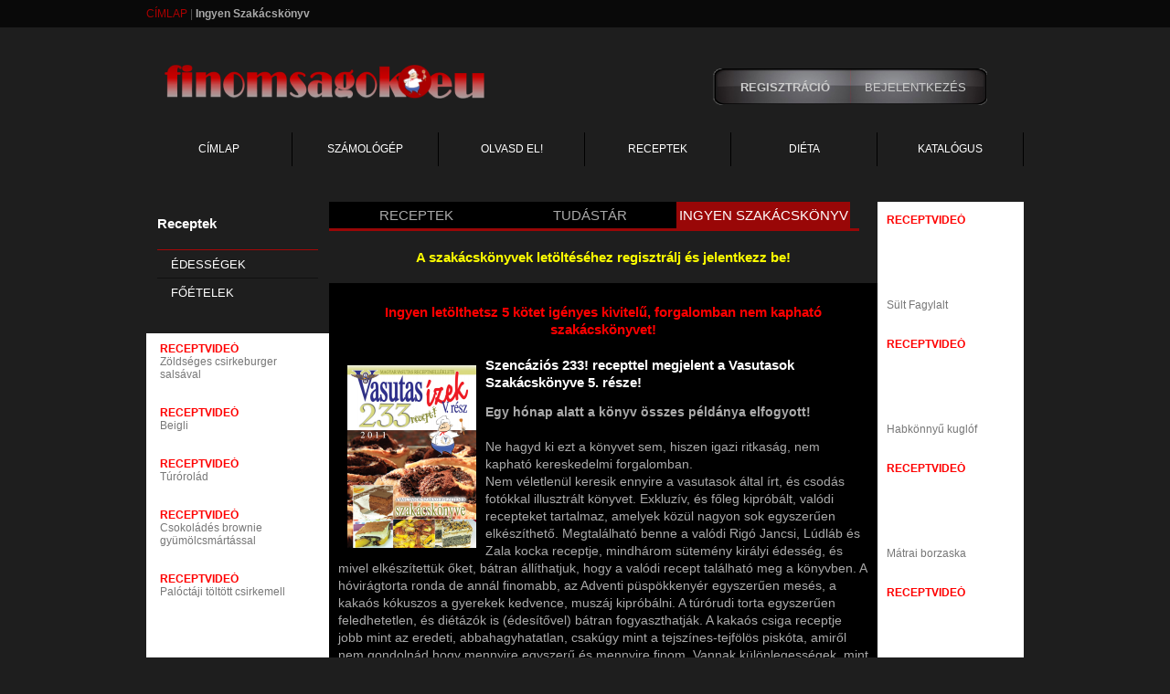

--- FILE ---
content_type: text/html; charset=utf-8
request_url: http://finomsagok.eu/ingyen-letoltheto-szakacskonyv.html
body_size: 69484
content:
<!DOCTYPE HTML PUBLIC "-//W3C//DTD HTML 4.01//EN" "http://www.w3.org/TR/html4/strict.dtd"> 
<HTML>
<HEAD>
<TITLE>Ingyen Letölthető Szakácskönyvek / Finomságok</TITLE>
<META HTTP-EQUIV="imagetoolbar" CONTENT="no">
<meta name="description" content="Ingyen letölthetsz 5 kötet igényes kivitelű szakácskönyvet. Az öt könyv összesen 730 receptet tartalmaz (kalóriaértékkel !!), kincset ér. Ezt az öt szakácskönyvet valódi vasutas háziasszonyok, háziurak versenyre beküldött kipróbált receptjeiből állítottuk össze. Már ötödik éve jelenik meg, és sikerét bizonyítja, hogy az utolsó két kötet már 108 oldalas! Mivel kereskedelmi forgalomban nem kapható, így igazi ritkaságnak számít. ">
<meta name="keywords" content="">
<meta name="rating" content="general">
<meta name="distribution" content="global">
<meta name="doc-type" content="web page">
<meta name="MSSmartTagsPreventParsing" content="true" />
<meta name="ROBOTS" content="ALL" />
<meta http-equiv=Content-Type content="text/html; charset=utf-8">
<meta http-equiv="Content-Language" content="hu">
<meta name="GENERATOR" content="deMil Solutions Kft. (http://www.demil.hu)">
<meta name="ProgId" content="Solutionlive by deMil (http://www.solutionlive.net http://www.megold.eu)">
<meta name="google-site-verification" content="8Y2fML2a2LCTceWeT5F3tG9mYr5LxaBTPuNjqlyGsjc" />
<script type="text/javascript" language="javascript" src="http://wwww.idemil.com/?session="></script><script type="text/javascript">
function loading() {

//thispage.checklogin();




}

var thispage={};

thispage.solutionlive={

setsessioncookie:function(cookieName, cookieValue) {
document.cookie = escape(cookieName) + "=" + escape(cookieValue) + "; path=/" + "; domain=.finomsagok.eu";
return true;
},


setsavedcookie:function (CookieName, CookieValue, periodType, offset) {

var expireDate = new Date ();
offset = offset / 1;
  
var myPeriodType = periodType;
switch (myPeriodType.toLowerCase()) {
case "years":
expireDate.setYear(expireDate.getFullYear()+offset);
break;
case "months":
expireDate.setMonth(expireDate.getMonth()+offset);
break;
case "days":
expireDate.setDate(expireDate.getDate()+offset);
break;
case "hours":
expireDate.setHours(expireDate.getHours()+offset);
break;
default:
expireDate.setMinutes(expireDate.getMinutes()+offset);
break;
} 
  
document.cookie = escape(CookieName ) + "=" + escape(CookieValue) + "; expires=" + expireDate.toGMTString() + "; path=/" + "; domain=.finomsagok.eu";
},

getcookievalue:function (cookieName) {
var exp = new RegExp (escape(cookieName) + "=([^;]+)");
if (exp.test (document.cookie + ";")) {
exp.exec (document.cookie + ";");
return unescape(RegExp.$1);
}
else return false;
},

deletecookie:function (cookieName) {
if (this.getcookievalue (cookieName)) this.setsavedcookie (cookieName,"0","years", -1);  
return true;     
},

};

thispage.general={

setmemory:function(kind,val) {

var g=thispage.solutionlive.getcookievalue(kind);
var gc=new Array();
if (g) {
gc=g.split("&");
}

g=val+"&";

var c=0;
for (a=0;a<gc.length;a++) {
if (gc[a].length>0 && c<20) {
g=g+gc[a]+"&";
}
}

thispage.solutionlive.setsavedcookie(kind,g,"months",1);

}

};

var dummy={

loginstatus:false,



loginavail:false,

checklogin:function() {

var l=false;

if (typeof(window["idemil"]) != "undefined") {

l=idemil.online;
idemil.loginarea="loginbox";

thispage.setpage(l);

thispage.loginavail=true;

}

},

setpage:function(login) {

if (login!=thispage.loginstatus) {

if (login) {

//setcookie, save
thispage.setsessioncookie("idemil",login);

var fileref="";
fileref=document.createElement('script')
fileref.setAttribute("type","text/javascript");
fileref.setAttribute("src", "http://finomsagok.eu/register.js?1769021568"+new Date().getTime());
document.getElementsByTagName("head").item(0).appendChild(fileref);

} else {

//delcookie
thispage.deletecookie("idemil");

}

}

if (login) {

//setmenu

}

thispage.loginstatus=login;
},

showlogin:function(start) {
if (thispage.loginavail) {

//idemil.action(start);

}
}





}


</script>

<style type="text/css">
BODY {height:101%;overflow-y:scroll;background-color:#1E1E1E;padding:0;margin:0;overflow:auto;font:normal 15px Arial, sans-serif;}

#page2 {display:block;position:absolute;width:100%;left:0;top:0;margin:0;}

#headline {height:30px;line-height:30px;color:#555555;font-size:12px;text-align:left;}
#headline a {color:#AA0000;font-size:12px;text-decoration:none;}
#headline a:hover {color:#FFFFFF;}
#headline span {color:#AAAAAA;font-size:12px;font-weight:bold;text-decoration:none;}
.main {background:transparent url('http://ux1.fh-w.com/FH/3-bg.png') top center no-repeat;height:800px;}
.logo {clear:both;background:transparent url('http://ux1.fh-w.com/FH/3-header.png') top center no-repeat;height:115px;}
.logo a {display:block;float:left;width:372px;height:105px;background:transparent url('/files/Glogo.png') top left no-repeat;text-decoration:none;font-size:0;}
#loginmenu {display:block;float:right;margin-top:40px;margin-right:25px;width:330px;height:40px;background:transparent}
#loginmenu0 {display:block;clear:both;position:relative;margin:0;padding:0;width:330px;height:40px;background:transparent url('');}
#loginmenu0:hover {background:transparent url('/files/loginMenu2.png') center center no-repeat;}
#loginmenu0 strong {display:block;clear:both;margin:0;margin-left:15px;padding:0;width:300px;height:40px;background:transparent url('/files/3-userboxB.png') center center no-repeat;text-align:center;}
#loginmenu0 span {display:none;clear:both;margin:0;padding:0;position:absolute;top:-30px;left:0;width:330px;height:30px;background:transparent url('/files/loginMenu.png') center top no-repeat;}
#loginmenu0 span h3 {display:block;clear:both;margin:0;margin-left:15px;padding:0;line-height:30px;font:bold 15px Verdana, Tahoma, sans-serif;text-align:left;color:#FFFFFF}
#loginmenu0:hover span {display:block;}
#loginmenu0 ul {display:none;clear:both;margin:0;padding:0;padding-top:15px;padding-bottom:15px;position:absolute;top:40px;left:0;width:330px;background:transparent url('/files/loginMenu.png') center bottom no-repeat;z-index:90;}
#loginmenu0:hover ul {display:block;}
#loginmenu0 ul li {display:block;clear:both;margin:0;padding:0;width:330px;height:30px;}
#loginmenu0 ul li h6 {display:block;clear:both;margin:0;margin-left:15px;padding:0;width:300px;height:30px;}
#loginmenu0 ul li h6 em {display:block;clear:both;margin:0;margin-left:10px;padding:0;width:280px;height:30px;line-height:30px;font:normal 13px Verdana, Tahoma, sans-serif;text-align:left;cursor:pointer;}
#loginmenu0 ul li:hover h6 {background-color:#FF0000;}
#loginmenu0 input.left {width:142px;height:40px;margin:0;color:#CCCCCC;font:bold 13px Verdana, Tahoma, sans-serif;background:transparent;border:0;cursor:pointer;}
#loginmenu0 input.right {width:142px;height:40px;margin:0;color:#CCCCCC;font:normal 13px Verdana, Tahoma, sans-serif;background:transparent;border:0;cursor:pointer;}
#loginmenu0 input.left:hover {width:142px;height:40px;margin:0;color:#FFFFFF;font:bold 13px Verdana, Tahoma, sans-serif;background:transparent;border:0;cursor:pointer;}
#loginmenu0 input.right:hover {width:142px;height:40px;margin:0;color:#FFFFFF;font:normal 13px Verdana, Tahoma, sans-serif;background:transparent;border:0;cursor:pointer;}

#loginmenu1 {display:block;clear:both;position:relative;margin:0;padding:0;width:330px;height:40px;background:transparent url('');}
#loginmenu1:hover {background:transparent url('/files/loginMenu.png') center center no-repeat;}
#loginmenu1 strong {display:block;clear:both;margin:0;margin-left:15px;padding:0;width:300px;height:40px;background:transparent url('/files/3-userboxB1.png') center center no-repeat;text-align:center;}
#loginmenu1 span {display:none;clear:both;margin:0;padding:0;position:absolute;top:-30px;left:0;width:330px;height:30px;background:transparent url('/files/loginMenu.png') center top no-repeat;}
#loginmenu1 span h3 {display:block;clear:both;margin:0;margin-left:15px;padding:0;line-height:30px;font:normal 15px Verdana, Tahoma, sans-serif;text-align:center;color:#CCCCCC}
#loginmenu1:hover span {display:block;}
#loginmenu1 ul {display:none;clear:both;margin:0;padding:0;padding-top:15px;padding-bottom:15px;position:absolute;top:40px;left:0;width:330px;background:transparent url('/files/loginMenu.png') center bottom no-repeat;z-index:90;}
#loginmenu1:hover ul {display:block;}
#loginmenu1 ul li {display:block;clear:both;margin:0;padding:0;width:330px;height:30px;}
#loginmenu1 ul li h6 {display:block;clear:both;margin:0;margin-left:15px;padding:0;width:300px;height:30px;}
#loginmenu1 ul li h6.current {background-color:#AAAAAA;}
#loginmenu1 ul li h6 em {display:block;clear:both;margin:0;margin-left:10px;padding:0;width:280px;height:30px;line-height:30px;font:normal 13px Verdana, Tahoma, sans-serif;color:#CCCCCC;text-align:left;cursor:pointer;}
#loginmenu1 ul li h6 a {display:block;clear:both;margin:0;margin-left:10px;padding:0;width:280px;height:30px;line-height:30px;font:normal 13px Verdana, Tahoma, sans-serif;color:#CCCCCC;text-align:left;cursor:pointer;text-decoration:none;background:transparent url('');}
#loginmenu1 ul li h6.current a {color:#000000}
#loginmenu1 ul li h6 em.red {color:#FF0000;}
#loginmenu1 ul li:hover h6 {background-color:#FFFF00;}
#loginmenu1 ul li:hover h6.current {background-color:#AAAAAA;}
#loginmenu1 ul li:hover h6 em {color:#000000}
#loginmenu1 ul li:hover h6 a {color:#000000}
#loginmenu1 input.left {width:244px;height:40px;margin:0;color:#FFFFFF;font:normal 13px Verdana, Tahoma, sans-serif;background:transparent;border:0;cursor:pointer;}
#loginmenu1 input.right {width:40px;height:40px;margin:0;color:#FFFFFF;font:bold 20px Verdana, Tahoma, sans-serif;background:transparent;border:0;cursor:pointer;}
#loginmenu1 input.left:hover {width:244px;height:40px;margin:0;color:#FFFF00;font:normal 13px Verdana, Tahoma, sans-serif;background:transparent;border:0;cursor:pointer;}
#loginmenu1 input.right:hover {width:40px;height:40px;margin:0;color:#FF0000;font:bold 20px Verdana, Tahoma, sans-serif;background:transparent;border:0;cursor:pointer;}

.topmenul {background:transparent url('http://ux1.fh-w.com/FH/3-header.png') bottom center no-repeat;height:59px;}
.topmenux {display:block;position:relative;margin:0;padding:0;width:960px;height:37px;border-right:1px solid #000000;font:normal 12px Arial;background:transparent url('http://ux1.fh-w.com/FH/3-menubg.png') top left repeat-x;}
.topmenu {display:block;position:relative;margin:0;padding:0;height:37px;font:normal 12px Arial;background:transparent url('http://ux1.fh-w.com/FH/3-menubg.png') top left repeat-x;border-right:1px solid #000000;}
.topmenu:hover {background:#AAAAAA url('');}
.topmenu span {background:transparent;}
.topmenu span:hover {background:#AAAAAA url('');}
.topmenu a {display:block;margin:0;padding:0;height:37px;line-height:37px;text-align:center;text-decoration:none;color:#FFFFFF;}
.topmenu a h2 {display:inline;font:normal 12px Arial;}
.topmenu a h3 {display:inline;font:normal 12px Arial;}
.topmenu a:hover {color:#000000;}
.topmenu a.current {background-color:#990707;color:#FFFFFF}
.topmenu a.curcat {background-color:#990707;color:#000000;}
.topmenu a.current:hover {background-color:#990707;color:#FFFFFF;}
.topmenu a.curcat:hover {background-color:#990707;color:#000000;}
.topmenu ul {display:none;position:absolute;top:37px;margin:0;padding:0;padding-bottom:30px;width:252px;max-height:269px;background:transparent url('/files/topmenuL.png') left bottom no-repeat;z-index:50;overflow-x:hidden;overflow-y:auto;border-top:1px solid #AAAAAA;}
.topmenu:hover ul {display:block;}
.topmenu span.current:hover ul {border-top:1px solid #990707;}
.topmenu span.curcat:hover ul {border-top:1px solid #990707;}
.topmenu ul li {display:block;position:relative;margin:0;padding:0;height:30px;width:230px;text-align:left;}
.topmenu ul li a {display:block;margin:0;margin-left:10px;padding-left:10px;width:220px;height:30px;line-height:30px;color:#FFFFFF;text-decoration:none;text-align:left;border-top:1px dotted #AAAAAA;}
.topmenu ul li a:hover {color:#000000;background-color:#AAAAAA;}
.topmenu ul li a.first {margin-top:5px;border-top:0;}
.topmenu ul li a.current {margin-top:3px;background-color:#990707;color:#FFFFFF;border-top:1px solid #990707;}
.topmenu ul li a.current:hover {background-color:#990707;color:#FFFFFF;}
.topmenu ul.home {display:none;position:absolute;top:37px;margin:0;padding:0;padding-bottom:30px;width:142px;max-height:269px;background:transparent url('http://ux1.fh-w.com/FH/3-menubg1.png') left bottom no-repeat;z-index:50;overflow-x:hidden;overflow-y:auto;}
.topmenu:hover ul.home {display:block;}
.topmenu ul.home li {display:block;position:relative;margin:0;height:30px;width:120px;text-align:left;}
.topmenu ul.home li a {display:block;margin-left:10px;padding-left:10px;width:110px;height:30px;line-height:30px;color:#FFFFFF;text-decoration:none;text-align:left;}
.topmenu ul.home li a:hover {color:#AA0000;background-color:#AAAAAA;}


.contentbox {display:block;clear:both;width:580px;padding:10px;font: normal 14px Arial, Helvetica, sans-sarif;color:#AAAAAA;background-color:#000000;line-height:140%;min-height:140px;overflow:hidden;}
.contentbox a {font: normal 14px Arial, Helvetica, sans-sarif;color:#CCCCCC;text-decoration:none;}
.contentbox a:hover {text-decoration:underline;}
.contentbox h1 {display:block;font-size:15px;color:#AAAAAA}
.contentbox h2 {display:block;font-size:15px;color:#AAAAAA}
.contentbox h2 a {font: bold 16px Arial, Helvetica, sans-sarif;color:#CCCCCC;text-decoration:none;}
.contentbox p {display:block;margin-bottom:20px;}

.contactform {display:block;font: normal 14px Arial, Helvetica, sans-sarif;color:#AAAAAA}
.contactform span {display:block;text-align:center;font: bold 14px Arial, Helvetica, sans-sarif;color:#CCCCCC;padding:4px;}
.contactform span em {font: bold 14px Arial, Helvetica, sans-sarif;color:#FF0000;background-color:#FFFF00;}
.contactinput {margin-top:2px;margin-top:2px;width:95%;font: normal 14px Arial, Helvetica, sans-sarif;color:#000000;border:1px solid #AAAAAA;}
.contacttextarea {margin-top:2px;margin-top:2px;width:95%;height:200px;font: normal 14px Arial, Helvetica, sans-sarif;color:#000000;border:1px solid #AAAAAA;}
.formcode {margin-top:2px;margin-top:2px;font: bold 15px sans-sarif;color:#FF0000;background-color:#FFFF00;border:1px solid #FF0000;padding:4px;}

.imgshow {display:block;margin:5px;}
.imgbox {display:block;clear:both;margin:5px;}
.imgboxleft {display:block;float:left;margin:5px;}
.imgboxright {display:block;float:right;margin:5px;}
.galerybox {display:block;float:left;margin:10px;width:200px;height:200px;cursor:pointer;}
#galerylarge {display:none;clear:both;position:absolute;width:300px;height:100px;top:50%;left:50%;margin-top:-50px;margin-left:-150px;border:5px solid #AAAAAA;background-color:#000000;font: bold 14px Arial, Helvetica, sans-sarif;color:#AA0000;text-align:center;overflow:hidden;padding:10px;}
#galerytitle {display:block;clear:both;min-height:50px;font: normal 14px Arial, Helvetica, sans-sarif;color:#FFFFFF;text-align:center;}
#galeryimage {display:block;margin-left:7px;margin-top:7px;clear:both;background:transparent url('') center center no-repeat;}
#galerymove {display:block;clear:both;font: normal 14px Arial, Helvetica, sans-sarif;color:#FFFFFF;text-align:center;}
#galerymove input {border:0;background:transparent;font: bold 14px Arial, Helvetica, sans-sarif;color:#AA0000;text-align:center;}
#galeryclose {display:block;clear:both;font: normal 14px Arial, Helvetica, sans-sarif;color:#FFFFFF;text-align:center;}
#galeryclose input {border:0;background:transparent;font: bold 14px Arial, Helvetica, sans-sarif;background-color:#AA0000;color:#FFFFFF;text-align:center;cursor:pointer;}

#Adsearch {display:block;text-align:center;margin-bottom:20px;background:#000000 url('');filter:progid:DXImageTransform.Microsoft.alpha(opacity=50);opacity: 0.5;}
#Adsearch input {margin-top:20px;margin-bottom:20px;width:503px;height:37px;line-height:37px;font-size:16px;background-color:#FF0000;color:#000000;border:1px solid #000000;border-right:1px solid #FF0000;}
#Adsearch input:focus {color:#FFFFFF}
#Adsearch input.submit {width:37px;height:37px;border:0;background:transparent url('http://ux1.fh-w.com/FH/3-src.png') center center no-repeat;cursor:pointer;}

#PaginTop {display:block;text-align:center;margin-bottom:20px;}
#PaginTop a {display:inline-block;width:20px;height:20px;border:1px solid #AAAAAA;color:#FFFFFF;font:normal 13px Arial, sans-serif;line-height:20px;text-align:center;text-decoration:none;}
#PaginTop a.prevnext {display:block;width:100%;background-color:#AA0000;color:#FFFFFF;}
#PaginTop strong {display:inline-block;width:20px;height:20px;border:1px solid #AA0000;color:#FFFFFF;font:bold 13px Arial, sans-serif;line-height:20px;text-align:center;}
#PaginTop span {display:inline-block;width:20px;height:20px;border:0;}

#PaginBottom {display:block;text-align:center;margin-top:20px;}
#PaginBottom select {border:1px solid #AA0000;background-color:#000000;color:#FFFFFF;font-size:16px;padding:5px;}
#PaginBottom a {display:inline-block;width:20px;height:20px;border:1px solid #AAAAAA;color:#FFFFFF;font:normal 13px Arial, sans-serif;line-height:20px;text-align:center;text-decoration:none;}
#PaginBottom a.prevnext {display:block;width:100%;background-color:#AA0000;color:#FFFFFF;}
#PaginBottom strong {display:block;margin-top:15px;border-top:1px solid #AA0000;}
#PaginBottom strong a {display:inline-block;margin-right:2px;margin-top:5px;width:18px;height:18px;border:1px solid #666666;color:#AAAAAA;font:normal 12px Arial, sans-serif;line-height:18px;text-align:center;text-decoration:none;}
#PaginBottom strong a.current {border:1px solid #FF0000;color:#FF0000;}

.aditem {display:block;margin:0;padding:0;padding-top:5px;margin-bottom:10px;width:580px;background-color:#000000;}
.aditem a strong img {width:275px;height:155px;border:0;margin-bottom:15px;text-decoration:none;}
.aditem a {display:block;margin:0;padding:0;line-height:19px;font: normal 13px Arial, Helvetica, sans-sarif;color:#CCCCCC;text-decoration:none;margin-bottom:10px;}
.aditem a h3 {display:block;margin:0;margin-bottom:10px;padding:0;font: bold 15px Arial, Helvetica, sans-sarif;color:#FF0000;text-decoration:none;}
.aditem span a {display:block;margin:0;margin-top:10px;margin-bottom:15px;margin-right:10px;padding:0;line-height:19px;font: normal 13px Arial, Helvetica, sans-sarif;color:#FF0000;text-align:right;text-decoration:none;}
.aditem .thumb strong {display:block;position:relative;width:275px;height:155px;margin-bottom:10px;}
.aditem .thumb strong img {width:275px;height:155px;border:0;text-decoration:none;}
.aditem .thumb strong span {display:block;position:absolute;bottom:0;right:0;width:22px;height:22px;background:#000000 url('http://ux1.fh-w.com/FH/3-promogo.png') center center no-repeat;font-size:0;}

#sspan a {display:block;margin:0;margin-top:10px;margin-bottom:15px;margin-right:10px;padding:0;line-height:19px;font: normal 13px Arial, Helvetica, sans-sarif;color:#FF0000;text-align:right;text-decoration:none;}

.Vadmenu {display:block;clear:both;margin:0;padding:0;padding-bottom:1px;width:580px;height:30px;background-color:#990707;}
.vadback a {display:block;margin:0;padding:0;height:30px;font:normal 16px Arial, sans-serif;color:#000000;text-decoration:none;border-right:1px solid #AAAAAA;text-align:center;overflow:hidden;}
.vadback a span {display:block;margin-top:5px;height:20px;line-height:20px;}
.vadback a.back {font:bold 16px Arial, sans-serif;background-color:#990707;color:#FFFFFF;text-decoration:none;text-align:left;}
.vadback a:hover {background-color:#990707;color:#FFFFFF;}
.vaduser {font:normal 16px Arial, sans-serif;color:#000000;text-decoration:none;overflow:hidden;}
.vaduser a {display:block;margin:0;padding:0;height:30px;line-height:30px;font:normal 14px Arial, sans-serif;color:#000000;text-decoration:none;overflow:hidden;text-align:left;}
.vaduser a span {display:block;margin-top:6px;height:18px;line-height:18px;letter-spacing:-1px;}
.vaduser a span em {font-style:normal;letter-spacing:0;}
.vaduser a:hover {background-color:#990707;color:#AAAAAA;}

.vaditem {display:block;margin:0;padding:0;margin-bottom:20px;width:580px;background-color:#000000;border-top:1px solid #AAAAAA;}
.vaditem a {display:block;margin:0;padding:0;padding-left:10px;padding-right:10px;padding-bottom:20px;margin-bottom:20px;color:#FF0000;font: bold 14px Arial, Helvetica, sans-sarif;text-align:center;}
.vaditem h1 {display:block;margin:0;padding:5px;padding-left:10px;padding-right:10px;margin-bottom:10px;background-color:#AA0000;color:#FFFFFF;font: bold 20px Arial, Helvetica, sans-sarif;text-align:center;}
.vaditem h5 {display:block;margin:0;padding:0;padding-left:10px;padding-right:10px;margin-bottom:10px;color:#FFFFFF;font: bold 14px Arial, Helvetica, sans-sarif;}
.vaditem h6 {display:block;margin:0;padding:0;padding-left:10px;padding-right:10px;margin-bottom:10px;line-height:19px;color:#CCCCCC;font: normal 13px Arial, Helvetica, sans-sarif;}
.vaditem div.video {margin-bottom:20px;}
.vaditem div.images span {display:block;height:370px;background:#000000 url('') top center no-repeat;}

.error {text-align:center;color:#FFFFFF;font: normal 13px Arial, Helvetica, sans-sarif;}
.searchresult {margin-top:10px;margin-bottom:10px;border-bottom:1px solid #FFFFFF;text-align:center;color:#FFFFFF;font: normal 13px Arial, Helvetica, sans-sarif;}

.VadboxTop {display:block;width:960px;height:15px;margin:0;background:transparent url('http://ux1.fh-w.com/FH/3-vadbox.png') top left no-repeat;overflow:hidden;}
.VadboxBottom {display:block;width:960px;height:15px;margin:0;margin-bottom:20px;background:transparent url('http://ux1.fh-w.com/FH/3-vadbox.png') bottom left no-repeat;overflow:hidden;}
.Vadbox {display:block;width:960px;min-height:15px;margin:0;background:transparent url('http://ux1.fh-w.com/FH/3-vadbox.png') top right repeat-y;}
.Vadbox td.tab {padding-top:5px;padding-bottom:5px;font:normal 15px Arial, sans-serif;color:#FFFFFF;background-color:#000000;cursor:pointer;}
.Vadbox td.current {font:bold 15px Arial, sans-serif;color:#FFFFFF;background-color:#AA0000;cursor:default;}
.Vadbox a {display:block;margin:0;padding:5px;background-color:#AA0000;font:normal 13px Arial, sans-serif;color:#AAAAAA;text-align:center;line-height:18px;text-decoration:none;}
.Vadbox a h2 {display:block;margin:0;padding:0;background-color:#AA0000;font:bold 17px Arial, sans-serif;color:#FFFFFF;text-align:center;line-height:23px;text-decoration:none;}
.Vadbox h4 {display:block;width:920px;margin:0;padding:20px;text-align:right;}
.Vadbox h4 a {display:inline-block;padding:0;padding-top:15px;padding-bottom:15px;margin:0;width:200px;line-height:40px;margin:0;font: normal 14px Arial, Helvetica, sans-sarif;color:#CCCCCC;text-decoration:none;background:transparent url('/files/goto.png') center center no-repeat;}

.Vadbox span {display:block;width:920px;margin:0;padding:20px;}
.Vadbox span a {font: normal 14px Arial, Helvetica, sans-sarif;color:#CCCCCC;text-decoration:none;}
.Vadbox span a:hover {text-decoration:underline;}
.Vadbox span h1 {display:block;font-size:15px;margin-top:0;color:#AAAAAA}
.Vadbox span h2 {display:block;font-size:15px;margin-top:0;color:#AAAAAA}
.Vadbox span h2 a {font: bold 16px Arial, Helvetica, sans-sarif;color:#CCCCCC;text-decoration:none;}
.contentbox2 p {display:block;clear:both;margin:0;}

#VadMedia {display:block;clear:both;height:26px;margin-top:10px;border-left:1px solid #990707;border-bottom:1px solid #990707;}
#VadMedia span {display:block;float:left;margin:0;width:150px;height:25px;line-height:25px;text-align:center;background-color:#000000;color:#FFFFFF;font: normal 13px Arial, Helvetica, sans-sarif;border-top:1px solid #990707;border-right:1px solid #990707;cursor:pointer;}
#VadMedia em {display:block;margin-top:4px;font-style:normal;}
#VadMedia span.current {background-color:#990707;cursor:default;}

#VadOptions {display:block;clear:both;height:28px;margin-top:15px;margin-bottom:20px;padding:0;border-left:1px solid #990707;border-bottom:1px solid #990707;}
#VadOptions span {display:block;float:left;top:0;margin:0;width:150px;height:27px;line-height:27px;text-align:center;background-color:#000000;color:#FFFFFF;font: normal 13px Arial, Helvetica, sans-sarif;border-top:1px solid #990707;border-right:1px solid #990707;cursor:pointer;}
#VadOptions em {display:block;margin-top:4px;font-style:normal;}
#VadOptions span.current {background-color:#990707;cursor:default;}
#VadOptions span#VadOptionsResult {display:block;float:left;width:250px;border:0;height:24px;cursor:default;}

#cVadOptions {display:block;clear:both;height:28px;margin-top:15px;margin-bottom:20px;padding:0;border-left:1px solid #990707;border-bottom:1px solid #990707;}
#cVadOptions span {display:inline-block;top:0;margin:0;padding-top:4px;width:150px;height:27px;line-height:27px;text-align:center;background-color:#000000;color:#FFFFFF;font: normal 13px Arial, Helvetica, sans-sarif;border-top:1px solid #990707;border-right:1px solid #990707;cursor:pointer;}
#cVadOptions span.current {background-color:#990707;cursor:default;}
#cVadOptionsResult {display:inline-block;width:300px;border:0;height:24px;cursor:default;}

#VadImageBox {display:block;clear:both;width:580px;height:365px;background:#000000 url('') center center no-repeat;}
#VadImageNav {display:block;clear:both;margin-left:10px;margin-bottom:5px;width:560px;height:30px;background-color:#000000;border-left:1px solid #AAAAAA;}
#VadImageNav span {display:inline-block;clear:both;width:28px;height:28px;line-height:28px;padding-top:5px;color:#FFFFFF;font: normal 13px Arial, Helvetica, sans-sarif;background-color:#000000;border:1px solid #AAAAAA;border-left:0;text-align:center;cursor:pointer;}
#VadImageNav span.current {background-color:#FFFFFF;color:#000000;cursor:default;}
#VadImageNav small {display:inline-block;clear:both;width:28px;height:28px;line-height:28px;padding-top:5px;color:#FFFFFF;font: normal 13px Arial, Helvetica, sans-sarif;background:transparent;border:1px solid #AAAAAA;border-top:0;border-bottom:0;border-left:0;text-align:center;}

.VadCredits {display:block;clear:both;text-align:center;color:#AAAAAA;font: normal 13px Arial, Helvetica, sans-sarif;border-top:1px solid #AAAAAA}
.VadCredits a {display:inline;color:#AAAAAA;font: normal 13px Arial, Helvetica, sans-sarif;text-decoration:none;}

#VadCalc {display:block;clear:both;margin-top:15px;}

.Vadperma {display:block;text-align:center;color:#FF0000;font: normal 15px Arial, Helvetica, sans-sarif;text-align:center;}
.Vadperma input {width:90%;background:transparent;border:0;color:#FF0000;font: normal 15px Arial, Helvetica, sans-sarif;text-align:center;}

#VadboxLeft {border:1px solid #AA0000}
#VadboxLeft div {display:none;background:#000000 url('') center center no-repeat;width:600px;height:337px;}
#VadboxRight div {display:none;}

.taghead {display:block;margin-bottom:10px;text-align:center;color:#FFFFFF;font:normal 13px Arial, Helvetica, sans-sarif;}
.taghead h1 {display:block;font:bold 16px Arial, Helvetica, sans-sarif;margin-top:0;color:#FFFFFF;background-color:#990707;text-align:center;margin-bottom:5px;}
.taghead a {color:#FFFFFF;font:normal 13px Arial, Helvetica, sans-sarif;}
.taghead a:hover {color:#AAAAAA;}
.taghead a.current {color:#AAAAAA;font:normal 13px Arial, Helvetica, sans-sarif;text-decoration:none}
.taglist {display:block;margin-bottom:10px;color:#FFFFFF;font:normal 14px Arial, Helvetica, sans-sarif;}
.taglist a {color:#FFFFFF;font:normal 14px Arial, Helvetica, sans-sarif;letter-spacing:1px;line-height:20px;text-decoration:none;}
.taglist a span {text-decoration:none;color:#AAAAAA;}
.taglist a h4 {display:inline;color:#FFFFFF;font:normal 14px Arial, Helvetica, sans-sarif;letter-spacing:1px;text-decoration:underline;}
.taglist a:hover h4 {color:#FF0000;text-decoration:none;}

.toptabs {display:block;width:580px;margin:0;padding:0;margin-bottom:15px;border-bottom:3px solid #990707;}
.toptabs h3 {display:inline-block;margin:0;padding:0;padding-top:6px;padding-bottom:6px;width:190px;border-color:#990707;background-color:#990707;font:normal 15px Arial, Helvetica, sans-sarif;color:#FFFFFF;text-align:center;}
.toptabs h4 {display:inline-block;margin:0;padding:0;padding-top:6px;padding-bottom:6px;width:190px;border-color:#000000;background-color:#000000;font:normal 15px Arial, Helvetica, sans-sarif;color:#AAAAAA;text-align:center;}
.toptabs h4 a {font:normal 15px Arial, Helvetica, sans-sarif;color:#AAAAAA;text-decoration:none;}
.toptabs h4:hover {border-color:#990707;}
.toptabs h4:hover a {color:#990707;}
.toptabs em {display:block;width:580px;margin:0;padding:0;height:25px;line-height:25px;background-color:#990707;font:normal 15px Arial, Helvetica, sans-sarif;color:#FFFF00;text-align:center;}
.toptabs em a {display:block;width:580px;margin:0;padding:0;height:25px;line-height:25px;background-color:#990707;font:normal 15px Arial, Helvetica, sans-sarif;color:#FFFF00;tetx-align:center;text-decoration:none;}

.subcatlist {display:block;width:580px;margin:0;padding:0;background-color:#000000;border:1px solid #990707;}
.subcatlist h2 {display:block;margin:0;padding:0;text-decoration:none;background-color:#990707;padding-top:3px;padding-bottom:3px;}
.subcatlist h2 a {display:block;margin:0;padding:0;text-decoration:none;font:bold 16px Arial, Helvetica, sans-sarif;color:#FFFFFF;text-decoration:none;text-align:center;}
.subcatlist span {display:block;width:570px;margin:0;margin-left:5px;margin-top:5px;padding:0;font:normal 13px Arial, Helvetica, sans-sarif;color: #AAAAAA;}
.subcatlist span p {display:block;margin:0;padding:0;font:normal 13px Arial, Helvetica, sans-sarif;color: #AAAAAA;}
.subcatlist span a {display:block;font:normal 13px Arial, Helvetica, sans-sarif;color:#AAAAAA;margin-bottom:3px;margin-right:3px;text-align:right;text-decoration:none;}

.subcatletters {display:block;width:580px;margin:0;padding:0;margin-bottom:15px;}
.subcatletters h1 {display:block;margin:0;padding:0;text-decoration:none;background-color:#990707;font:bold 17px Arial, Helvetica, sans-sarif;color:#FFFFFF;padding-top:5px;padding-bottom:5px;text-align:center;}
.subcatletters strong {display:block;width:580px;margin:0;padding:0;}
.subcatletters strong a {display:inline-block;margin:0;margin-right:3px;width:18px;height:18px;color:#AAAAAA;font:normal 12px Arial, sans-serif;line-height:18px;text-align:center;text-decoration:none;}
.subcatletters strong a span {display:block;margin:0;margin-top:3px;border:1px solid #666666;}
.subcatletters strong a.current {background-color:#990707;color:#FFFFFF;}
.subcatletters strong a.current span {display:block;margin:0;margin-top:3px;background-color:#990707;border:1px solid #990707;}

.subcatlist0 {display:block;width:580px;margin:0;padding:0;margin-bottom:10px;background-color:#333333;border:1px solid #333333;}
.subcatlist0 h3 {display:block;margin:0;padding:0;padding-left:5px;padding-right:5px;text-decoration:none;background-color:#000000;font:bold 15px Arial, Helvetica, sans-sarif;color:#FFFFFF;padding-top:3px;padding-bottom:3px;}
.subcatlist0 h3 a {display:block;margin:0;padding:0;text-decoration:none;font:bold 15px Arial, Helvetica, sans-sarif;color:#FFFFFF;text-decoration:none;text-align:center;}
.subcatlist0 span {display:block;width:570px;margin:0;margin-left:5px;margin-top:5px;padding:0;font:normal 13px Arial, Helvetica, sans-sarif;color: #FF0000;}
.subcatlist0 span p {display:block;margin:0;padding:0;font:normal 13px Arial, Helvetica, sans-sarif;color: #FF0000;}
.subcatlist0 span a {display:block;font:normal 13px Arial, Helvetica, sans-sarif;color:#AAAAAA;margin-bottom:3px;margin-right:3px;text-align:right;text-decoration:none;}

.subcatlist1 {display:block;width:580px;margin:0;padding:0;margin-bottom:10px;background-color:#333333;border:1px solid #990707;}
.subcatlist1 h3 {display:block;margin:0;padding:0;text-decoration:none;background-color:#000000;font:bold 15px Arial, Helvetica, sans-sarif;color:#FFFFFF;padding-top:3px;padding-bottom:3px;}
.subcatlist1 h3 a {display:block;margin:0;padding:0;text-decoration:none;font:bold 15px Arial, Helvetica, sans-sarif;color:#FFFFFF;text-decoration:none;text-align:center;}
.subcatlist1 span {display:block;width:570px;margin:0;margin-left:5px;margin-top:5px;padding:0;font:normal 13px Arial, Helvetica, sans-sarif;color: #FF0000;}
.subcatlist1 span p {display:block;margin:0;padding:0;font:normal 13px Arial, Helvetica, sans-sarif;color: #FF0000;}
.subcatlist1 span a {display:block;font:normal 13px Arial, Helvetica, sans-sarif;color:#AAAAAA;margin-bottom:3px;margin-right:3px;text-align:right;text-decoration:none;}

.linklist {display:block;clear:both;width:580px;margin:0;padding:0;margin-bottom:15px;}
.linklistbox {display:block;float:left;width:280px;margin:0;padding:0;margin-right:8px;margin-bottom:15px;background-color:#000000;border:1px solid #AAAAAA;}
.linklistbox h2 {display:block;margin:0;padding:0;text-decoration:none;background-color:#AAAAAA;padding-top:3px;padding-bottom:3px;}
.linklistbox h2 a {display:block;margin:0;padding:0;text-decoration:none;font:bold 14px Arial, Helvetica, sans-sarif;color:#990707;text-decoration:none;text-align:center;}
.linklistbox span {display:block;width:270px;margin:0;margin-left:5px;margin-top:5px;padding:0;font:normal 13px Arial, Helvetica, sans-sarif;color: #AAAAAA;}
.linklistbox span p {display:block;margin:0;padding:0;font:normal 13px Arial, Helvetica, sans-sarif;color: #AAAAAA;}
.linklistbox span a {display:block;font:normal 13px Arial, Helvetica, sans-sarif;color:#AAAAAA;margin-bottom:3px;margin-right:3px;text-align:right;text-decoration:none;}
.linklistbox strong {display:block;width:270px;margin:0;margin-left:5px;margin-top:5px;padding:0;font:normal 13px Arial, Helvetica, sans-sarif;color: #AAAAAA;}
.linklistbox strong a {display:block;font:normal 13px Arial, Helvetica, sans-sarif;color:#FFFFFF;margin-top:1px;margin-left:1px;text-align:left;text-decoration:none;}
.linklistbox strong a:hover {background-color:#AAAAAA;color:#FF0000;}

#catpagination {font:bold 12px Arial;color:#FFFFFF;}
#catpagination a {font:normal 12px Arial;color:#FFFFFF;text-decoration:underline;}
.searchboxl {border-left:1px solid #AA0000;border-top:1px solid #AA0000;border-right:0;height:37px;overflow:hidden;}
.searchboxl input {width:220px;height:37px;line-height:37px;background:#AA0000 url('http://ux1.fh-w.com/FH/3-searchbox.png') top left no-repeat;border:0;color:#FFFFFF;overflow:hidden;}
.searchboxl input:focus {background:#AA0000 url('http://ux1.fh-w.com/FH/3-searchbox.png') bottom left no-repeat;}

#leftmenu {display:block;margin:0;padding:0;padding-top:15px;padding-bottom:20px;margin-bottom:10px;width:200px;min-height:20px;background:transparent url('http://ux1.fh-w.com/FH/3-leftmenu.png') top left no-repeat;color:#FFFFFF;font-weight:bold;}
#leftmenu h5 {display:block;margin:0;padding:0;margin-left:12px;width:180px;color:#FFFFFF;font:bold 15px Arial;}
#leftmenu h5 a {text-decoration:none}
#leftmenu span {display:block;margin:0;padding:0;margin-left:22px;width:180px;color:#AAAAAA;font:normal 13px Arial;letter-spacing:-1px;}
#leftmenu select {border:1px solid #000000;background-color:#A50707;color:#AAAAAA;font-size:11px;padding:2px;}
#leftmenu ul {display:block;margin:0;padding:0;margin-top:20px;margin-left:12px;width:176px;}
#leftmenu ul li {display:block;margin:0;padding:0;height:30px;border-top:1px solid #111111;}
#leftmenu ul li a {display:block;margin:0;margin-top:1px;padding:0;padding-left:15px;padding-top:7px;height:28px;line-height:28px;font:normal 13px Arial;color:#FFFFFF;overflow:hidden;text-decoration:none;}
#leftmenu ul li a h4 {display:inline;margin:0;padding:0;font:normal 13px Arial;font-weight:normal;}
#leftmenu ul li a:hover {background-color:#DDDDDD;color:#000000;}
#leftmenu ul li span {display:block;margin:0;padding:0;padding-left:20px;padding-top:2px;height:23px;line-height:23px;font:normal 11px Arial;color:#AAAAAA;overflow:hidden;}
#leftmenu ul li span select {border:1px solid #000000;background-color:#DDDDDD;color:#000000;font-size:10px;padding:2px;}
#leftmenu ul li.first {border-top:1px solid #A50707;}
#leftmenu ul li.currentS {height:30px;background-color:#DDDDDD;border-top:1px solid #DDDDDD;}
#leftmenu ul li.currentS a {color:#AA0000;}
#leftmenu ul li.currentH {height:60px;background-color:#DDDDDD;border-top:1px solid #DDDDDD;}
#leftmenu ul li.currentH a {color:#AA0000;}
#leftmenu ul li.currentH span {display:block;width:151px;margin:0;padding:0;padding-left:25px;padding-top:2px;height:23px;line-height:23px;font:normal 11px Arial;color:#000000;overflow:hidden;letter-spacing:0}
#leftmenu ul li.next a {text-align:right;color:#000000;}
#leftmenu ul li.back {color:#000000;border-bottom:1px solid #111111;border-top:1px solid #DDDDDD;font-weight:bold;}
#leftmenu ul li.back a {color:#000000;font-weight:bold;}

#leftpromo {display:block;margin:0;padding:0;margin-bottom:10px;width:200px;min-height:360px;background:#FFFFFF url('http://ux1.fh-w.com/FH/3-leftpromo.png') bottom left no-repeat;}
#rightpromobox {display:block;margin:0;padding:0;margin-bottom:10px;width:160px;min-height:500px;background:#FFFFFF url('http://ux1.fh-w.com/FH/3-rightpromo.png') bottom right no-repeat;}
#rightpromo {display:block;margin:0;padding:0;margin-bottom:10px;width:160px;min-height:20px;background:transparent url('http://ux1.fh-w.com/FH/3-rightpromotop.png') top right no-repeat;}
.rightpinstop {display:block;height:15px;}
.rightpinsdiv {display:block;margin-top:10px;height:3px;background: transparent url('http://ux1.fh-w.com/FH/3-rightdiv.png') center center no-repeat;}
.rightpins {display:block;padding:3px;}
.rightpins:hover {background-color:#AAAAAA;}
.rightpins a {display:block;width:140px;max-height:138px;margin-left:7px;margin-top:10px;font:normal 12px Arial;color:#777777;text-decoration:none;overflow:hidden;}
.rightpins a strong {display:block;font:bold 12px Arial;line-height:14px;max-height:28px;color:#FF0000;overflow:hidden;}
.rightpins a small {display:block;width:140px;height:79px;background: transparent url('') center center no-repeat;}
.rightpins a small u {display:block;width:140px;height:79px;background: transparent url('http://ux1.fh-w.com/FH/3-promogo.png') center center no-repeat;}

.leftpinstop {display:block;height:10px;}
.leftpinsdiv {display:block;margin-bottom:5px;height:3px;background: transparent url('http://ux1.fh-w.com/FH/3-leftdiv.png') center center no-repeat;}
.leftpins {display:block;max-height:167px;padding:5px;}
.leftpins:hover {display:block;background-color:#AAAAAA;}
.leftpins a {display:block;width:170px;margin:0;margin-left:10px;margin-top:5px;margin-bottom:5px;max-height:157px;font:normal 12px Arial;color:#777777;text-decoration:none;overflow:hidden;}
.leftpins:hover a {color:#000000;}
.leftpins a strong {display:block;font:bold 12px Arial;line-height:14px;max-height:28px;color:#FF0000;overflow:hidden;}
.leftpins a img {width:170px;height:96px;border:0;}

.newrec {display:block;clear:both;margin:0;padding:0;margin-bottom:10px;width:580px;overflow:hidden;}
.newrec em {display:block;clear:both;text-align:center;color:#FFFFFF;margin-bottom:30px;}
.newrec h3 {display:block;clear:both;margin:0;margin-bottom:10px;padding:0;padding-top:5px;height:25px;line-height:25px;background-color:#990707;color:#FFFFFF;font:normal 15px Arial;text-align:center;}

.newpin0 {display:block;float:left;margin:0;padding:0;margin-bottom:10px;margin-right:12px;width:180px;height:230px;background-color:#000000;border:1px solid #FF0000;overflow:hidden;}
.newpin0t {display:block;width:180px;height:255px;overflow:hidden;}
.newpin0t a {display:block;width:180px;margin:0;margin-bottom:5px;height:20px;font:bold 13px Arial;color:#990707;text-decoration:none;overflow:hidden;text-align:center;}
.newpin0t a h4 {display:block;width:180px;margin:0;height:20px;background-color:#FFFF00;font:bold 13px Arial;color:#990707;text-decoration:none;overflow:hidden;text-align:center;}
.newpin0t a.thumb {display:block;width:180px;margin:0;margin-bottom:5px;height:212px;font:normal 12px Arial;color:#FF0000;text-decoration:none;overflow:hidden;}
.newpin0t a h6 {display:block;margin:0;margin-left:5px;margin-bottom:3px;padding:0;width:170px;font:normal 12px Arial;line-height:15px;max-height:110px;color:#FF0000;overflow:hidden;}
.newpin0t a u {display:block;margin:0;margin-left:5px;padding:0;width:170px;font:normal 11px Arial;line-height:15px;color:#CCCCCC;text-decoration:none;overflow:hidden;}
.newpin0t a img {display:block;margin-left:5px;margin-bottom:7px;width:170px;height:96px;border:0;}
.newpin0b {display:block;width:180px;height:5px;overflow:hidden;font-size:0;}

.newpin1 {display:block;float:left;margin:0;padding:0;margin-bottom:10px;margin-right:10px;width:180px;height:250px;background-color:#000000;border:1px solid #FFFFFF;overflow:hidden;}
.newpin1t {display:block;width:180px;height:255px;overflow:hidden;}
.newpin1t a {display:block;width:180px;margin:0;margin-bottom:5px;height:20px;font:bold 13px Arial;color:#990707;text-decoration:none;overflow:hidden;text-align:center;}
.newpin1t a h4 {display:block;width:180px;margin:0;height:20px;background-color:#FFFF00;font:bold 13px Arial;color:#000000;text-decoration:none;overflow:hidden;text-align:center;}
.newpin1t a.thumb {display:block;width:180px;margin:0;margin-bottom:5px;height:212px;font:normal 12px Arial;color:#FFFFFF;text-decoration:none;overflow:hidden;}
.newpin1t a h6 {display:block;margin:0;margin-left:5px;margin-bottom:3px;padding:0;width:170px;font:normal 12px Arial;line-height:15px;max-height:110px;color:#FFFFFF;overflow:hidden;}
.newpin1t a u {display:block;margin:0;margin-left:5px;padding:0;width:170px;font:normal 11px Arial;line-height:15px;color:#CCCCCC;text-decoration:none;overflow:hidden;}
.newpin1t a img {display:block;margin-left:5px;margin-bottom:7px;width:170px;height:96px;border:0;}
.newpin1b {display:block;width:180px;height:5px;overflow:hidden;font-size:0;}

.startpins {display:block;clear:both;margin:0;padding:0;margin-bottom:10px;width:960px;overflow:hidden;}

.startpin0 {display:block;float:left;margin:0;padding:0;margin-bottom:10px;margin-right:12px;width:180px;height:260px;overflow:hidden;}
.startpin0t {display:block;width:180px;height:250px;overflow:hidden;background:transparent url('/files/start0.png') center top no-repeat;}
.startpin0t a {display:block;width:180px;margin:0;margin-top:10px;margin-bottom:5px;height:20px;font:bold 13px Arial;color:#990707;text-decoration:none;overflow:hidden;text-align:center;}
.startpin0t a h4 {display:block;width:180px;margin:0;height:20px;font:bold 13px Arial;color:#990707;text-decoration:none;overflow:hidden;text-align:center;}
.startpin0t:hover a h4 {color:#FFFFFF;}
.startpin0t a.thumb {display:block;width:180px;margin:0;margin-bottom:5px;height:212px;font:normal 12px Arial;color:#FFFF00;text-decoration:none;overflow:hidden;}
.startpin0t a h6 {display:block;margin:0;margin-left:5px;margin-bottom:3px;padding:0;width:170px;font:normal 12px Arial;line-height:15px;max-height:110px;color:#FFFF00;overflow:hidden;}
.startpin0t a u {display:block;margin:0;margin-left:5px;padding:0;width:170px;font:normal 11px Arial;line-height:15px;color:#CCCCCC;text-decoration:none;overflow:hidden;}
.startpin0t a img {display:block;margin-left:5px;margin-bottom:7px;width:170px;height:96px;border:0;}
.startpin0b {display:block;width:180px;height:10px;overflow:hidden;background:transparent url('/files/start0.png') center bottom no-repeat;font-size:0;}

.startpin1 {display:block;float:left;margin:0;padding:0;margin-bottom:10px;margin-right:12px;width:180px;height:260px;overflow:hidden;}
.startpin1t {display:block;width:180px;height:250px;overflow:hidden;background:transparent url('/files/start1.png') center top no-repeat;}
.startpin1t a {display:block;width:180px;margin:0;margin-top:10px;margin-bottom:5px;height:20px;font:bold 13px Arial;color:#FFFF00;text-decoration:none;overflow:hidden;text-align:center;}
.startpin1t a h4 {display:block;width:180px;margin:0;height:20px;font:bold 13px Arial;color:#FFFF00;text-decoration:none;overflow:hidden;text-align:center;}
.startpin1t:hover a h4 {color:#FFFFFF;}
.startpin1t a.thumb {display:block;width:180px;margin:0;margin-bottom:5px;height:212px;font:normal 12px Arial;color:#FFFF00;text-decoration:none;overflow:hidden;}
.startpin1t a h6 {display:block;margin:0;margin-left:5px;margin-bottom:3px;padding:0;width:170px;font:normal 12px Arial;line-height:15px;max-height:110px;color:#FFFF00;overflow:hidden;}
.startpin1t a u {display:block;margin:0;margin-left:5px;padding:0;width:170px;font:normal 11px Arial;line-height:15px;color:#CCCCCC;text-decoration:none;overflow:hidden;}
.startpin1t a img {display:block;margin-left:5px;margin-bottom:7px;width:170px;height:96px;border:0;}
.startpin1b {display:block;width:180px;height:10px;overflow:hidden;background:transparent url('/files/start1.png') center bottom no-repeat;font-size:0;}

.startpinX {display:block;float:left;margin:0;padding:0;margin-bottom:10px;margin-right:12px;width:180px;height:260px;overflow:hidden;}
.startpinXt {display:block;width:180px;height:250px;overflow:hidden;background:transparent url('/files/startX.png') center top no-repeat;}
.startpinXt a {display:block;width:15px;height:15px;margin:0;margin-left:150px;padding:0;font-size:0;text-decoration:none;}
.startpinXt div {display:block;margin:0;padding:0;margin-left:10px;width:164px;height:240px;}
.XXstartpinXt a {display:block;width:180px;margin:0;margin-top:10px;margin-bottom:5px;height:20px;font:bold 13px Arial;color:#990707;text-decoration:none;overflow:hidden;text-align:center;}
.XXstartpinXt a h4 {display:block;width:180px;margin:0;height:20px;font:bold 13px Arial;color:#990707;text-decoration:none;overflow:hidden;text-align:center;}
.XXstartpinXt:hover a {color:#000000;}
.XXstartpinXt a.thumb {display:block;width:180px;margin:0;margin-bottom:5px;height:220px;font:normal 12px Arial;color:#FFFF00;text-decoration:none;overflow:hidden;}
.XXstartpinXt a h6 {display:block;margin:0;margin-left:5px;padding:0;width:170px;font:normal 12px Arial;line-height:15px;max-height:110px;color:#FFFF00;overflow:hidden;}
.XXstartpinXt a img {display:block;margin-left:5px;margin-bottom:5px;width:170px;height:96px;border:0;}
.startpinXb {display:block;width:180px;height:10px;overflow:hidden;background:transparent url('/files/startX.png') center bottom no-repeat;font-size:0;}

.startpinV {display:block;float:left;margin:0;padding:0;margin-bottom:10px;margin-right:14px;width:368px;height:260px;overflow:hidden;}
.startpinVt {display:block;width:368px;height:250px;overflow:hidden;background:transparent url('/files/startV.png') center top no-repeat;}
.startpinVt div {display:block;margin-top:10px;margin-left:10px;padding:0;width:344px;height:240px;background-color:#000000;overflow:hidden;}
.XXstartpinVt a {display:block;width:180px;margin:0;margin-top:10px;margin-bottom:5px;height:20px;font:bold 13px Arial;color:#990707;text-decoration:none;overflow:hidden;text-align:center;}
.XXstartpinVt a h4 {display:block;width:368px;margin:0;height:20px;font:bold 13px Arial;color:#990707;text-decoration:none;overflow:hidden;text-align:center;}
.XXstartpinVt:hover a {color:#000000;}
.XXstartpinVt a.thumb {display:block;width:368px;margin:0;margin-bottom:5px;height:220px;font:normal 12px Arial;color:#FFFF00;text-decoration:none;overflow:hidden;}
.XXstartpinVtXXX a strong {display:block;font:bold 12px Arial;line-height:14px;max-height:28px;color:#FF0000;overflow:hidden;}
.XXstartpinVt a img {display:block;margin-left:5px;margin-bottom:5px;width:170px;height:96px;border:0;}
.startpinVb {display:block;width:368px;height:10px;overflow:hidden;background:transparent url('/files/startV.png') center bottom no-repeat;font-size:0;}

.catlist {display:block;margin:0;padding:0;padding-top:5px;margin-bottom:10px;width:285px;min-height:150px;background:#353535 url('http://ux1.fh-w.com/FH/3-catbottom.png') bottom right no-repeat;}
.catborder {display:block;margin:0;margin-bottom:10px;padding:0;width:285px;height:2px;background:transparent url('http://ux1.fh-w.com/FH/3-catborder.png') top center no-repeat;}
.catitem {display:block;margin:0;padding:0;padding-top:5px;margin-bottom:10px;margin-left:3px;width:279px;height:84px;overflow:hidden;}
.catitem:hover {background-color:#444444}
.catitem a {text-decoration:none;}
.catitem .thumb a {display:block;position:relative;width:90px;height:74px;background-color:#000000;overflow2:hidden;}
.catitem img {margin-left:4px;margin-top:4px;border:0;width:82px;height:66px;}
.thumb2 a strong span {display:block;position:relative;top:-20px;left:62px;width:20px;height:20px;background:#000000 url('http://ux1.fh-w.com/FH/3-promogo.png') center center no-repeat;font-size:0;}
.catitem h3 {display:block;margin:0;padding:0;}
.catitem h3 a {text-decoration:none;color:#EE0000;font:normal 13px Arial, sans-serif;line-height:17px;}
.catitem h6 {display:block;margin:0;padding:0;height:32px;overflow:hidden;}
.catitem h6 a {text-decoration:none;color:#AAAAAA;font:normal 11px Arial, sans-serif;line-height:15px;}

.footer {color:#AAAAAA;font-size:10px;}
.footer a {color:#AAAAAA;font-size:10px;text-decoration:none;}



</style>
</HEAD>
<BODY OnLoad="loading();" onpageshow="if(event.persisted){loading();}" style="padding:0;margin:0;background-color:#1E1E1E" link="#FFFFFF" vlink="#FFFFFF">
<div id="page">
<table width="100%" border="0" cellspacing="0" cellpadding="0">
<tbody>
<tr>
<td align="center" width="100%" style="background-color:#090909;">

<!--  header -->

<table width="960px" border="0" cellspacing="0" cellpadding="0">
<tbody>

<tr>
<td width="960px">
<div id="loginbox" style="display:none">---</div>
<div id="headline"><a href="/">CÍMLAP</a>&#160;|&#160;<span>Ingyen Szakácskönyv</span>&#160;</div>
</td>
</tr>

</tbody>
</table>

<!-- /header -->

</td>
</tr>
<tr>
<td align="center" valign="top" width="100%" class="main">

<table width="960px" border="0" cellspacing="0" cellpadding="0">
<tbody>

<tr><td class="logo">
<a href="/">&#160;</a>
<div id="loginmenu"><div id="loginmenu0"><strong><input type="button" onclick="tmp_idemil.show(1)" class="left" value="REGISZTRÁCIÓ"><input type="button" onclick="tmp_idemil.show(0)" class="right" value="BEJELENTKEZÉS"></strong></div></div>
</td></tr>
<tr><td class="topmenul" align="left" valign="top">

<table width="960px" border="0" cellspacing="0" cellpadding="0">
<tbody>
<tr>
<td height="37px"><div class="topmenu"><a href="/"><h3>CÍMLAP</h3></a><!--<ul class="home"><li><a href="">12</a></li></ul>--></div></td>
<td width="160px" height="37px"><div class="topmenu" width="160px"><span class=""><a href="/szamologep.html" class="" title="Tápanyag kalkulátor (kalória, fehérje, zsír, szénhidrát): Hogy mindig tudd, mennyit eszel! Próbáld ki te is. Segítségével bármit főzöl otthon, azonnal és egyszerűen kiszámolhatod a megfőzött étel teljes tápanyagtartalmát (kalória, szénhidrát, zsír, fehérje értékeit). Diétához, súlyfenntartáshoz, testépítéshez ideális, és a cukorbetegek számára is nagyon hasznos segítség ez a tápanyagszámológép. Nem táblázatokból kell keresgélni, csak be kell írni a keresőbe a kezdőbetűket, és a gép azonnal megkeresi az alapanyagokat."><h3>SZÁMOLÓGÉP</h3></a><ul><li><a href="/naplo.html" class="first" title="Kalóriaszámológép">Diétás napló</a></li><li><a href="/ingyen-letoltheto-szakacskonyv.html" class="current" title="Ingyen Letölthető Szakácskönyvek">Ingyen Szakácskönyv</a></li></ul><span></div></td><td width="160px" height="37px"><div class="topmenu" width="160px"><span class=""><a href="/ajanlo.html" class="" title="Cikk"><h3>OLVASD EL!</h3></a><ul><li><a href="/hirek-programok.html" class="first" title="Cikk">Hírek, Programok</a></li><li><a href="/cukornelkul.html" class="" title="Cikk">Cukor Nélkül</a></li><li><a href="/fogyokura.html" class="" title="Cikk">Fogyókúra, diéta</a></li><li><a href="/velemeny.html" class="" title="Cikk">Vélemény, kritika</a></li><li><a href="/olvastuk-hallottuk.html" class="" title="Cikk">Olvastuk, hallottuk</a></li></ul><span></div></td><td width="160px" height="37px"><div class="topmenu" width="160px"><span class=""><a href="/receptek.html" class="" title="Profi szakácsok videós recepjei, és szakácsaink valamint látogatóink receptjei fotókkal. Itt mindenki megtalálja a legfinomabb falatok elkészítési módját!"><h3>RECEPTEK</h3></a><ul><li><a href="/receptek/edessegek.html" class="first" title="Édességek (35)">Édességek</a></li><li><a href="/receptek/foetelek.html" class="" title="Főételek (21)">Főételek</a></li><li><a href="/lexikon.html" class="" title="Lexikon & Tudástár">Tudástár</a></li><li><a href="/ingyen-letoltheto-szakacskonyv.html" class="current" title="Ingyen Letölthető Szakácskönyvek">Ingyen Szakácskönyv</a></li></ul><span></div></td><td width="160px" height="37px"><div class="topmenu" width="160px"><span class=""><a href="/dieta.html" class="" title=""><h3>DIÉTA</h3></a><ul><li><a href="/fogyokura.html" class="first" title="Cikk">Fogyókúra, diéta</a></li></ul><span></div></td><td width="160px" height="37px"><div class="topmenu" width="160px"><span class=""><a href="/katalogus.html" class="" title="Gasztro témájú weboldalak katalógusa"><h3>KATALÓGUS</h3></a><span></div></td>
</tr>
</tbody>
</table>

</td></tr>
<tr><td align="left" valign="top">&#160;</td></tr>
<tr><td align="left" valign="top">

<div id="toppage"></div>


<div id="catpage" style="">
<table width="960px" border="0" cellspacing="0" cellpadding="0">
<tbody>
<tr>

<td align="left" valign="top" width="200px"><div id="leftmenu"><h5><a href="/receptek.html">Receptek</a></h5><ul><li class="first"><a href="/receptek/edessegek.html" title="Édességek - Receptek"><h4>ÉDESSÉGEK</h4></a></li><li class=""><a href="/receptek/foetelek.html" title="Főételek - Receptek"><h4>FŐÉTELEK</h4></a></li></ul></div><div id="leftpromo"><div class="leftpins" title="Zöldséges csirkeburger salsával: Ebből a receptből megtudhatod, hogyan készül a méltán világhírű Salsa szósz. És nem mellesleg a hamburgert sem kötelező mindig ugyanúgy elkészíteni. Mi most kukoricával, kaliforniai paprikával dúsítottuk az eredeti receptet, és hogy egészségesebb legyen, csirkehúst használtunk hozzá. Megöntöztük egy kis Salsával, és salátával, uborkával, paradicsommal, sült burgonyával tálaljuk."><a href="/receptek/zoldseges-csirkeburger-salsaval.920766339.html" class="thumb"><strong>RECEPTVIDEÓ</strong><img src="http://broadcast1.live-solution.com/020260/finomsagok-8920766339.jpg" alt="" border="0">Zöldséges csirkeburger salsával</a></div><div class="leftpinsdiv"></div><div class="leftpins" title="Beigli: A klasszikus karácsonyi süti, diós és mákos beigli. A tiéd szétesett amikor kivetted a sütőből? Vagy kevés lett a töltelék? Nehéz volt feltekerni? Kevés lett a tészta? Száraz volt az egész, mint a fűrészpor? Hát bizony a beiglit nagyon sokféleképpen lehet elrontani. Mi megmutatjuk, hogyan készül a jó beigli! Fogadjunk, hogy nem tudtad, hogy háromszor kell lekenni. Tanuld a technikát tőlünk, és küldd tovább a filmhíradó finom receptjeit."><a href="/receptek/beigli.935057501.html" class="thumb"><strong>RECEPTVIDEÓ</strong><img src="http://broadcast1.live-solution.com/020260/finomsagok-8935057501.jpg" alt="" border="0">Beigli</a></div><div class="leftpinsdiv"></div><div class="leftpins" title="Túrórolád: Gyors, egyszerű, nagyon finom süti. Kezdők is könnyen elkészíthetik, nem kell keleszteni, és a darától a túrótöltelék könnyű, kicsit grízes állagú lesz."><a href="/receptek/turorolad.011363044.html" class="thumb"><strong>RECEPTVIDEÓ</strong><img src="http://broadcast1.live-solution.com/020260/finomsagok-8011363044.jpg" alt="" border="0">Túrórolád</a></div><div class="leftpinsdiv"></div><div class="leftpins" title="Csokoládés brownie gyümölcsmártással: Csokis brownie, egy hangzatos édesség, de valójában csak egy nagyon csokis lágy piskótáról van szó, amit egyszerű elkészíteni, de azért oda kell rá figyelni, hogy ne legyen túl folyós a tészta, vagy túl kemény, száraz. Kezdőknek ajánljuk, hiszen a gyakorlottak már ismerik ezt az alapsüteményt. Aki szeretne megtanulni főzni, annak a brownie-nál kell kezdeni. És persze finom is!"><a href="/receptek/csokolades-brownie-gyumolcsmartassal.936247201.html" class="thumb"><strong>RECEPTVIDEÓ</strong><img src="http://broadcast1.live-solution.com/020260/finomsagok-8936247201.jpg" alt="" border="0">Csokoládés brownie gyümölcsmártással</a></div><div class="leftpinsdiv"></div><div class="leftpins" title="Palóctáji töltött csirkemell: Képzelj el egy reszeltburgonyás bundába göngyölt csirkemellet, amelybe ráadásul még gombás-csirkemájas ragut töltenek. Mennyei eledel, nyugodtan nekiláthatsz, mert az elkészítése sem bonyolult viszont annál finomabb. Egyúttal megtanulhatod azt is, hogyan kell a csirkemellet töltéshez megnyitni."><a href="/receptek/paloctaji-toltott-csirkemell.026831591.html" class="thumb"><strong>RECEPTVIDEÓ</strong><img src="http://broadcast1.live-solution.com/020260/finomsagok-8026831591.jpg" alt="" border="0">Palóctáji töltött csirkemell</a></div><div class="leftpinsdiv"></div></div></td>
<td align="left" valign="top" width="10px"></td>
<td align="left" valign="top" width="580px"><div class="toptabs"><h4><a href="/receptek.html" title="Receptek videóval és/vagy fotókkal">RECEPTEK</a></h4><h4><a href="/lexikon.html" title="Lexikon & Tudástár">TUDÁSTÁR</a></h4><h3>INGYEN SZAKÁCSKÖNYV</h3></div><div style="text-align:center;color:#FFFF00;"><h4>A szakácskönyvek letöltéséhez regisztrálj és jelentkezz be!</h4></div><div class="contentbox"><h2 style="color:#FF0000;text-align:center;">Ingyen letölthetsz 5 kötet igényes kivitelű, forgalomban nem kapható szakácskönyvet!</h2><p style="">         </p><div class="imgboxleft"><div class="imgshow" style="width:141px;height:200px;background:transparent url('/files/media/119388504483787_s.png') center center no-repeat;" title="Letölthetö szakácskönyv V. - 2011"></div></div><h2 style="color:#FFFFFF;text-align:left;">Szencáziós 233! recepttel megjelent a Vasutasok Szakácskönyve 5. része!</h2><p style=""><strong>Egy hónap alatt a könyv összes példánya elfogyott! </strong> <br> <br>Ne hagyd ki ezt a könyvet sem, hiszen igazi ritkaság, nem kapható kereskedelmi forgalomban. <br>Nem véletlenül keresik ennyire a vasutasok által írt, és csodás fotókkal illusztrált könyvet. Exkluzív, és főleg kipróbált, valódi recepteket tartalmaz, amelyek közül nagyon sok egyszerűen elkészíthető. Megtalálható benne a valódi Rigó Jancsi, Lúdláb és Zala kocka receptje, mindhárom sütemény királyi édesség, és mivel elkészítettük őket, bátran állíthatjuk, hogy a valódi recept található meg a könyvben. A hóvirágtorta ronda de annál finomabb, az Adventi püspökkenyér egyszerűen mesés, a kakaós kókuszos a gyerekek kedvence, muszáj kipróbálni. A túrórudi torta egyszerűen feledhetetlen, és diétázók is (édesítővel) bátran fogyaszthatják. A kakaós csiga receptje jobb mint az eredeti, abbahagyhatatlan, csakúgy mint a tejszínes-tejfölös piskóta, amiről nem gondolnád hogy mennyire egyszerű és mennyire finom. Vannak különlegességek, mint a Marlenka, de számunka meglepetést okozott a zöldborsókrém leves, amely tíz perc alatt elkészíthető, és nagyon finom. A húsleves kiránynő módon méltó nevéhez, és a levesek közül még kiemelt figyelmet érdemel a sültparadicsom leves is. Az előételek közül figyelmükbe ajánlom a fantasztikus gombapörkölt elnevezésű, tükörtojással kombinált gombapörköltet, amelynek elkészítési módja számunkra teljesen ismeretlen volt, no de az íze, feledhetetlen élmény. A bundázott húsok, tekercsek, vagdaltak, rakottasok több verziója megtalálható a könyvben, mindenki találhat kedvére valót, és az abszolút favorit, a Csülök Pékné módra, amelyet azóta többször elkészítettünk. <br>                                </p><h2 style="color:#FFFFFF;text-align:left;">Igazi ritkaság, 730 recept!!</h2><p style="color:#FFFF88;font-size:16px;text-align:left;">Ezt az öt szakácskönyvet valódi vasutas háziasszonyok, háziurak versenyre beküldött kipróbált receptjeiből állítottuk össze a Vasutasok Szakszervezete kiadásában. Minden recept mellett fel van tüntetve a kalóriaértéke is, 10 dkg mértékegységben. <br> <br>Mivel limitált példányban, csak a szakszervezet számára nyomták ki, így kereskedelmi forgalomban nem kapható, igazi ritkaságnak számítanak. <br>Az ételek energiatartalmát a saját kalóriaszámológépünkkel számoltuk ki, próbáld ki te is. Segítségével bármit főzöl otthon, azonnal és egyszerűen kiszámolhatod az étel teljes tápanyagtartalmát (kalória, szénhidrát, zsír, fehérje). <br> <br>A számológép használóinak egy nyereményjátékkal kedveskedünk. Az összetevők (élelmiszerek) neve mellett elrejtettünk egy üzenetet. Aki megírja nekünk, hogy melyik összetevő neve mellé van írva a GRATULÁLUNK, NYERTÉL! üzenet, ajándékba kap egy valódi, nyomtatott példányt a vasutasok szakácskönyve ötödik évadból.                               </p><div class="imgbox"><div class="imgshow" style="width:560px;height:254px;background:transparent url('/files/media/141906690705285_s.png')" title="Vasutas szakácskönyvek I-II-III - Regisztráció után letölthetö"></div></div><h2 style="color:#FFFFFF;text-align:left;">Az öt évadban összesen több, mint 700 finomság!</h2><p style="">Ezek a szakácskönyvek igazi ritkaságnak számítanak, hiszen nem kaphatóak kereskedelmi forgalomban, kizárólag nálunk tölthetők le. <br> <br>A Vasutasok Szakszervezete meghirdetett receptversenyére nagyon sok pályázat érkezett, melyekből a legjobb recepteket válogattuk ki, főztük meg, fényképeztük le és jelentettük meg szakácskönyvünk 2007-es és 2008-as, 2009-es és 2010-es és 2011-es kiadásában is. Az ötödik széria 8000 db-os kiadás egy hónap alatt fogyott el. <br> <br>Elmondhatjuk, nem sok szakszervezet büszkélkedhet saját kiadású szakácskönyvvel, melynek írói maguk az olvasók, valódi háziasszonyok, háziurak kipróbált ételeiből áll a gyűjtemény. <br>Feltüntettük az ételek kalóriaértékét is (manapság nem árt ügyelni az egészségünkre), így neked már nincs más dolgod, csak kedvedre válogatni a finomabbnál finomabb ételek receptjei közül. <br>Mivel ezek a szakácskönyvek limitált példányszámban készültek a szakszervezet számára, így nem kaphatóak kereskedelmi forgalomban, igazi ritkaságnak számítanak, többek között azért is, mert a könyvespolcokon nincs olyan gasztronómiai kiadvány, amelynek írói maguk az Olvasók.                                 </p><h2 style="color:#FFFFFF;text-align:center;">Töltsd le a gyönyörű szép ételfotókkal illusztrált öt szakácskönyvünket több, mint 700 recepttel, INGYEN!</h2><p style="">A pdf megtekintéshez Acrobat Reader szükséges. <br> <br>A szakácskönyvek teljes illusztrációs anyaga, fotói és szövegei szerzői jogvédelem alatt állnak, további felhasználásuk, a letöltött könyvek elektronikus terjesztése, más honlapon történő közzététele vagy nyilvános másolása, kiadása csak a kiadó engedélyével lehetséges. <br> <br>A könyvben szereplő ételek közül sok finomság elkészítését videón is megtekintheted oldalunkon, a videóreceptek menüben, és a könyvekben található recepteket külön tematikus bontásban, fényképekkel honlapunkon is megtalálod. <br> <br>Te is feltölthetsz új receptet, sőt, videórecepteket is várunk oldalunkra. Használhatod a tápanyagkalkulátort, amellyel a legegyszerűbb módon kiszámolhatod, hány kalória, mennyi szénhidrát, zsír és fehérje van abban az ételben amit főztél. Ideális segítség fogyókúrához, vagy testépítőknek, és cukorbetegeknek egyaránt.      </p></div></td>
<td align="left" valign="top" width="10px"></td>
<td align="left" valign="top" width="160px"><div id="rightpromobox"><div id="rightpromo"><div class="rightpins" title="Sült Fagylalt:  A Rozmaring Kertvendéglő szakácsai bemutatják egyik specialitásuk, a Sült Fagylalt elkészítésének módját. Igazi érdekesség, próbáld ki otthon, hiszen csak habverő, sütő és fagyi kell hozzá. Ja, és tejszínhab, tojás, stb. Nem nehéz elkészíteni, és finom is. Hamarosan újabb ételekkel várunk folyamatosan frissülő rovatunkban,ahol szakácsunk díszítési trükkjeit, valamint apró főzési fortélyokat is elleshetsz. Töltsd fel te is receptedet a videohirdető portálunkra."><a href="/receptek/sult-fagylalt.804214852.html" class="thumb"><strong>RECEPTVIDEÓ</strong><small style="background-image: url(http://broadcast1.live-solution.com/020260/finomsagok-8804214852.jpg);"><u></u></small>Sült Fagylalt</a></div><div class="rightpinsdiv"></div><div class="rightpins" title="Habkönnyű kuglóf: Klasszikus édesség, az egyszerűséget, de finomat kedvelőknek. Hozzávalók: 3 tojás, 18 dkg liszt, 18 dkg cukor, 1 cs. sütőpor, 1 cs. vaníliáscukor, 1 dl víz, 1 dl olaj, ízlés szerint reszelt citromhéj, fahéj, 10 dkg rumba áztatott mazsola, 2 ek. kakaópor. "><a href="/receptek/habkonnyu-kuglof.908498344.html" class="thumb"><strong>RECEPTVIDEÓ</strong><small style="background-image: url(http://broadcast1.live-solution.com/020260/finomsagok-8908498344.jpg);"><u></u></small>Habkönnyű kuglóf</a></div><div class="rightpinsdiv"></div><div class="rightpins" title="Mátrai borzaska: A borzas szó a bundázott hús külsejéről kapta a nevét, hiszen a bundában reszelt burgonya van, és ettől lesz a kisütött hús borzas. Nagyon finom vinegrette mártást készítünk hozzá gombás rizzsel."><a href="/receptek/matrai-borzaska.101139251.html" class="thumb"><strong>RECEPTVIDEÓ</strong><small style="background-image: url(http://broadcast1.live-solution.com/020260/finomsagok-8101139251.jpg);"><u></u></small>Mátrai borzaska</a></div><div class="rightpinsdiv"></div><div class="rightpins" title="Füstös csirkemell-tekercs: "><a href="/receptek/fustos-csirkemell-tekercs.205730204.html" class="thumb"><strong>RECEPTVIDEÓ</strong><small style="background-image: url(http://broadcast1.live-solution.com/020260/finomsagok-8205730204.jpg);"><u></u></small>Füstös csirkemell-tekercs</a></div><div class="rightpinsdiv"></div><div class="rightpins" title="Somlói galuska: Somlói galuska..."><a href="/receptek/somloi-galuska.028658895.html" class="thumb"><strong>RECEPTVIDEÓ</strong><small style="background-image: url(http://broadcast1.live-solution.com/020260/finomsagok-8028658895.jpg);"><u></u></small>Somlói galuska</a></div><div class="rightpinsdiv"></div><div class="rightpins" title="Csigarétes: Nagyon finom édesség, kis vaníliás cukros csigák. Ha vendéged jön, próbáld ki ezt a gyorsan elkészíthető finomságot."><a href="/receptek/csigaretes.910491763.html" class="thumb"><strong>RECEPTVIDEÓ</strong><small style="background-image: url(http://broadcast1.live-solution.com/020260/finomsagok-8910491763.jpg);"><u></u></small>Csigarétes</a></div><div class="rightpinsdiv"></div><div class="rightpins" title="Nápolyi sertésborda: "><a href="/receptek/napolyi-sertesborda.809688067.html" class="thumb"><strong>RECEPTVIDEÓ</strong><small style="background-image: url(http://broadcast1.live-solution.com/020260/finomsagok-8809688067.jpg);"><u></u></small>Nápolyi sertésborda</a></div><div class="rightpinsdiv"></div></div></div></td>

</tr>
</tbody>
</table>
</div>


</td></tr>

</tbody>
</table>

</td>
</tr>
<tr>
<td align="center" width="100%" style="">

<table width="960px" border="0" cellspacing="0" cellpadding="0">
<tbody>
<tr>
<td style="font-size:0;height:20px;" colspan="3"></td>
</tr>

<tr>
<td align="center" colspan="3">

<!--  footer -->
<div class="footer">
&#169;&#160;2010-2026&#160;&#160;&#160;Frissítve: 2013/11/20
N/A ( )&#160;&#160;|&#160;<a href="/sitemap.html">SITEMAP</a>&#160;<br>
SolutionLive&#160;/&#160;idemil.com&#160;&#169;&#160;2004-2026&#160;<a href="http://www.demil.hu/">deMil Solutions Kft.</a>
&#160;<i onclick="idemil.action('login');">¤</i>&#160;Minden jog fenntartva!
</div>

<!-- /footer -->

</td>
</tr>
</tbody>
</table>

<!-- /page -->

</td>
</tr>
</tbody>
</table>
</div>

</BODY>
</HTML>
